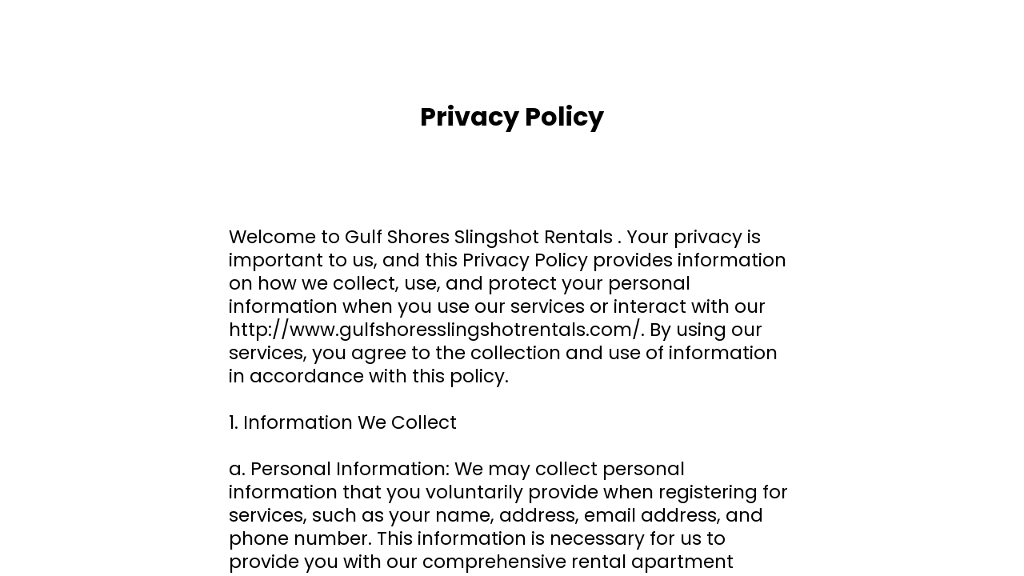

--- FILE ---
content_type: text/html; charset=UTF-8
request_url: https://gulfshoresslingshotrentals.com/privacy-policy/
body_size: 586
content:

            <head>
             <link rel="icon" type="image/x-icon" href="https://gulfshoresslingshotrentals.com/wp-content/uploads/2025/04/cropped-88714_MYRTLE-BEACH-SLINGSHOT-RENTALS_Flat_R_M_04-e1712163606745-1.png">
            
        <meta />
        <meta name="viewport" content="width=device-width, user-scalable=no" />
        <meta name="description" content="description" />
        <meta property="og:type" content="website" />
        <meta property="twitter:type" content="website" />
        <meta property="robots" content="noindex" />
        
             
                <style>
                    body {
                        margin: 0;            /* Reset default margin */
                    }
                    iframe {
                        display: block;       /* iframes are inline by default */
                        border: none;         /* Reset default border */
                        height: 100vh;        /* Viewport-relative units */
                        width: 100vw;
                    }
                </style>
                <meta name="viewport" content="width=device-width, initial-scale=1">
            </head>
            <body>

                <iframe width="100%" height="100%" src="https://app.leadconnectorhq.com/v2/preview/ot7Nm0ldvkoTSeVRvzkq" frameborder="0" allowfullscreen></iframe>
                  
            </body>
        </html>